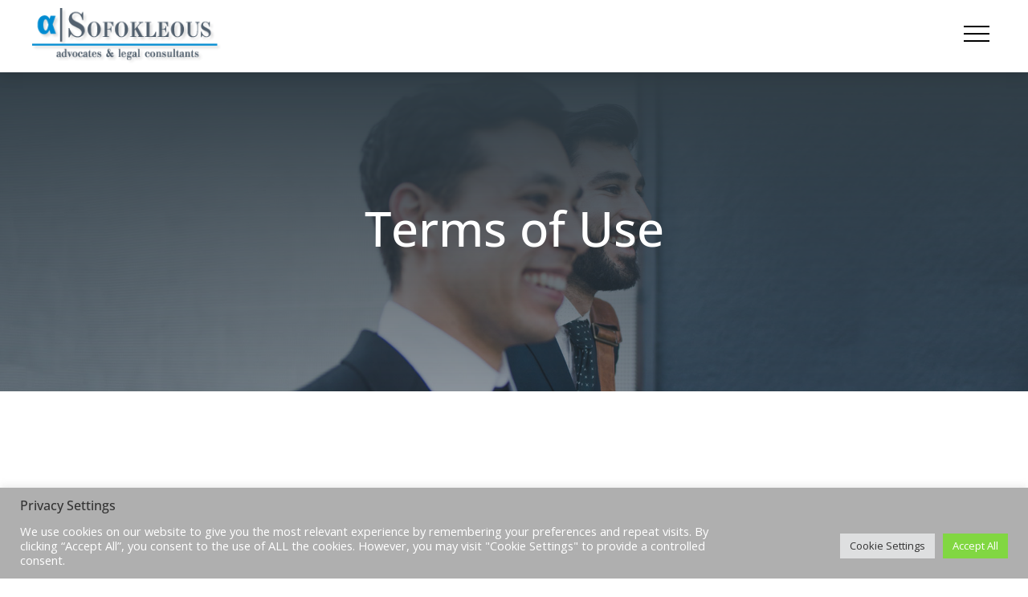

--- FILE ---
content_type: text/css
request_url: https://aslaw.eu/wp-content/et-cache/98/et-core-unified-98.min.css?ver=1764999398
body_size: -84
content:
h1,h2,h3,h4,h5,h6{font-family:"Open Sans"!important}

--- FILE ---
content_type: text/css
request_url: https://aslaw.eu/wp-content/et-cache/98/et-core-unified-tb-12505-tb-112-deferred-98.min.css?ver=1764999399
body_size: 1129
content:
.et_pb_section_0_tb_header.et_pb_section{padding-top:0px;padding-bottom:0px;background-color:#FFFFFF!important}.et_pb_section_0_tb_header{z-index:10;box-shadow:0px 2px 18px 0px rgba(0,0,0,0.17);z-index:13;position:relative}.et_pb_sticky.et_pb_section_0_tb_header{box-shadow:0px 2px 18px 0px rgba(0,0,0,0.17);z-index:13!important}.et_pb_row_0_tb_header.et_pb_row{padding-top:10px!important;padding-right:8px!important;padding-bottom:10px!important;padding-left:8px!important;padding-top:10px;padding-right:8px;padding-bottom:10px;padding-left:8px}.et_pb_row_0_tb_header,body #page-container .et-db #et-boc .et-l .et_pb_row_0_tb_header.et_pb_row,body.et_pb_pagebuilder_layout.single #page-container #et-boc .et-l .et_pb_row_0_tb_header.et_pb_row,body.et_pb_pagebuilder_layout.single.et_full_width_page #page-container #et-boc .et-l .et_pb_row_0_tb_header.et_pb_row{width:100%}.et_pb_row_0_tb_header{display:flex;align-items:center}.et_pb_image_0_tb_header .et_pb_image_wrap img{max-height:70px;width:auto}.et_pb_image_0_tb_header{text-align:left;margin-left:0}.et_pb_column_1_tb_header{display:flex;align-items:center;justify-content:center}.et_pb_text_0_tb_header.et_pb_text{color:#283444!important}.et_pb_text_0_tb_header{line-height:1em;line-height:1em;height:40px;margin-top:15px!important}.et_pb_text_0_tb_header.et_pb_module{margin-left:auto!important;margin-right:0px!important}@media only screen and (min-width:981px){.et_pb_row_0_tb_header,body #page-container .et-db #et-boc .et-l .et_pb_row_0_tb_header.et_pb_row,body.et_pb_pagebuilder_layout.single #page-container #et-boc .et-l .et_pb_row_0_tb_header.et_pb_row,body.et_pb_pagebuilder_layout.single.et_full_width_page #page-container #et-boc .et-l .et_pb_row_0_tb_header.et_pb_row{max-width:95%}.et_pb_text_0_tb_header{width:40px}}@media only screen and (max-width:980px){.et_pb_image_0_tb_header .et_pb_image_wrap img{max-height:70px;width:auto}.et_pb_text_0_tb_header{width:20%}}@media only screen and (max-width:767px){.et_pb_image_0_tb_header .et_pb_image_wrap img{max-height:40px;width:auto}.et_pb_text_0_tb_header{width:30px}}.et_pb_section_0_tb_footer.et_pb_section{padding-bottom:0px;background-color:#0070d3!important}.et_pb_section_0_tb_footer.section_has_divider.et_pb_top_divider .et_pb_top_inside_divider{background-image:url([data-uri]);background-size:100% 60px;top:0;height:60px;z-index:1;transform:scale(1,1)}.et_pb_row_0_tb_footer{background-color:RGBA(255,255,255,0)}.et_pb_row_0_tb_footer,body #page-container .et-db #et-boc .et-l .et_pb_row_0_tb_footer.et_pb_row,body.et_pb_pagebuilder_layout.single #page-container #et-boc .et-l .et_pb_row_0_tb_footer.et_pb_row,body.et_pb_pagebuilder_layout.single.et_full_width_page #page-container #et-boc .et-l .et_pb_row_0_tb_footer.et_pb_row{max-width:2560px}.et_pb_text_1_tb_footer.et_pb_text,.et_pb_text_2_tb_footer.et_pb_text,.et_pb_text_2_tb_footer.et_pb_text a{color:#FFFFFF!important}.et_pb_row_1_tb_footer,body #page-container .et-db #et-boc .et-l .et_pb_row_1_tb_footer.et_pb_row,body.et_pb_pagebuilder_layout.single #page-container #et-boc .et-l .et_pb_row_1_tb_footer.et_pb_row,body.et_pb_pagebuilder_layout.single.et_full_width_page #page-container #et-boc .et-l .et_pb_row_1_tb_footer.et_pb_row{width:90%;max-width:2560px}@media only screen and (min-width:981px){.et_pb_row_0_tb_footer,body #page-container .et-db #et-boc .et-l .et_pb_row_0_tb_footer.et_pb_row,body.et_pb_pagebuilder_layout.single #page-container #et-boc .et-l .et_pb_row_0_tb_footer.et_pb_row,body.et_pb_pagebuilder_layout.single.et_full_width_page #page-container #et-boc .et-l .et_pb_row_0_tb_footer.et_pb_row{width:90%}}@media only screen and (max-width:980px){.et_pb_row_0_tb_footer,body #page-container .et-db #et-boc .et-l .et_pb_row_0_tb_footer.et_pb_row,body.et_pb_pagebuilder_layout.single #page-container #et-boc .et-l .et_pb_row_0_tb_footer.et_pb_row,body.et_pb_pagebuilder_layout.single.et_full_width_page #page-container #et-boc .et-l .et_pb_row_0_tb_footer.et_pb_row{width:90%}}div.et_pb_section.et_pb_section_0{background-image:linear-gradient(180deg,#313e47 0%,rgba(49,62,71,0.5) 100%),url(https://aslaw.eu/wp-content/uploads/2022/08/law-firm-30.jpg)!important}.et_pb_section_0.et_pb_section{padding-top:120px;padding-bottom:120px}.et_pb_text_0{line-height:2em;font-size:18px;line-height:2em;max-width:700px}.et_pb_text_0 h1{font-family:'Prata',Georgia,"Times New Roman",serif;font-size:60px;line-height:1.6em}.et_pb_column_1{padding-top:80px;padding-bottom:80px}.et_pb_text_0.et_pb_module{margin-left:auto!important;margin-right:auto!important}@media only screen and (max-width:980px){.et_pb_text_0 h1{font-size:40px}}